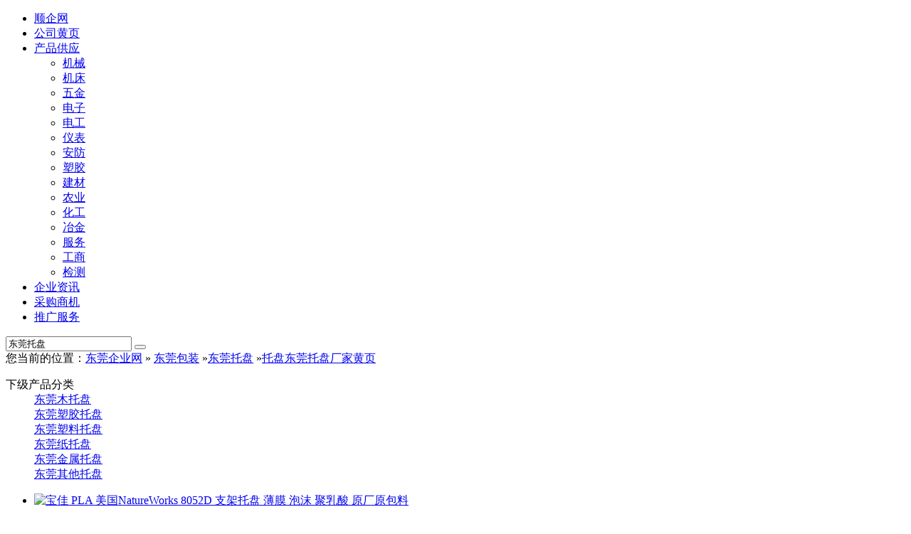

--- FILE ---
content_type: text/html;charset=UTF-8
request_url: http://dongguan.11467.com/pifa-tuopan/
body_size: 10760
content:
<!DOCTYPE html>
<html lang="zh-CN">
<head><meta charset="utf-8"/>
<title>【东莞托盘】_东莞托盘价格_东莞托盘厂家_顺企网</title>
<meta name="description" content="">
<link rel="stylesheet" type="text/css" href="https://static.11467.com/www/css/b2b.css">
<link href="https://static.11467.com/www/icon/iconfont.css" rel="stylesheet" type="text/css">
<script type="text/javascript" src="https://static.11467.com/js/jquery.js"></script>
<script src="https://static.11467.com/js/uco.js?vn=1.0" language="javascript"></script>
<meta http-equiv="Cache-Control" content="no-siteapp" />
<meta http-equiv="Cache-Control" content="no-transform" />
<link rel="alternate" media="only screen and (max-width: 640px)"  href="https://m.11467.com/product/tuopan/dongguan/" />
<meta http-equiv="mobile-agent" content="format=xhtml; url=https://m.11467.com/product/tuopan/dongguan/" />
<meta http-equiv="mobile-agent" content="format=html5; url=https://m.11467.com/product/tuopan/dongguan/" />
<link rel="canonical" href="https://dongguan.11467.com/pifa-tuopan/" /><meta name="applicable-device" content="pc">
<link rel="shortcut icon" href="https://www.11467.com/favicon.ico" type=image/x-icon>
</head>
<body> 
<div id="top">
<div ID="m">
<div id="menu">


<ul>
<li><a href="https://www.11467.com" title="企业黄页和免费发布信息">顺企网</a></li>
<li><a href="https://b2b.11467.com/" target="_blank">公司黄页</a></li>
<li><a href="https://product.11467.com" title="产品供应批发" target="_blank">产品供应</a>

<ul>
<li><a href="https://jixie.11467.com/">机械</a></li>
<li><a href="https://jichuang.11467.com/">机床</a></li>
<li><a href="https://wujin.11467.com/">五金</a></li>

<li><a href="https://dianzi.11467.com/">电子</a></li>
<li><a href="https://diangong.11467.com/">电工</a></li>
<li><a href="https://yibiao.11467.com/">仪表</a></li>

<li><a href="https://anfang.11467.com/">安防</a></li>
<li><a href="https://sujiao.11467.com/">塑胶</a></li>
<li><a href="https://jiancai.11467.com/">建材</a></li>

<li><a href="https://nongye.11467.com/">农业</a></li>
<li><a href="https://huagong.11467.com/">化工</a></li>
<li><a href="https://yejin.11467.com/">冶金</a></li>


<li><a href="https://fuwu.11467.com/" title="商务服务">服务</a></li>
<li><a href="https://gongsizhuce.11467.com/" title="公司注册">工商</a></li>
<li><a href="https://jiance.11467.com/">检测</a></li>

</ul>
</li>
<li><a href="https://blog.11467.com" target="_blank">企业资讯</a></li>
<li><a href="https://buy.11467.com" rel="nofollow"   target="_blank">采购商机</a></li>
<li><a href="https://vip.11467.com/" rel="nofollow" target="_blank">推广服务</a></li>
</ul>


</div>
<div  id="toplogin">
</div>
 </div>
 
</div>
 

<div class="logobar">
<div class="top">
<div ID="logo"><a href="https://www.11467.com" title="顺企网"></a></div>
<div id="logoright">
<div id="logosearch">
<form action="https://b2b.11467.com/search.php" method="get" target="_blank">
<input type="text" name="q" value="东莞托盘" onFocus="this.value=''" />
<button id="searchsubmit" class="searchsubmit" type="submit"><i class="iconfont icon-search"></i></button>
</form>
</div>
</div>
</div>
</div>

<div id="nav"><span class="navleft">您当前的位置：<a href="/">东莞企业网</a>  &raquo; <a href="https://dongguan.11467.com/pifa-baozhuang/" >东莞包装</a> &raquo;<a href="https://dongguan.11467.com/pifa-tuopan/" >东莞托盘</a> &raquo;</span><span class="f_r"><a href="https://product.11467.com/tuopan/">托盘</a><a href="//www.11467.com/dongguan/search/6708.htm">东莞托盘厂家黄页</a></span> 
</div>
<div id="main">
<div id="il">
 

<!--catid: 1419--><div class="box " ><div class="boxcontent"><dl class="listtxt"><dt>下级产品分类</dt><dd><a href="https://dongguan.11467.com/pifa-mutuopan/">东莞木托盘</a></dd><dd><a href="https://dongguan.11467.com/pifa-sujiaotuopan/">东莞塑胶托盘</a></dd><dd><a href="https://dongguan.11467.com/pifa-suliaotuopan/">东莞塑料托盘</a></dd><dd><a href="https://dongguan.11467.com/pifa-zhituopan/">东莞纸托盘</a></dd><dd><a href="https://dongguan.11467.com/pifa-jinshutuopan/">东莞金属托盘</a></dd><dd><a href="https://dongguan.11467.com/pifa-qitatuopan/">东莞其他托盘</a></dd></dl><div class="clear"></div></div></div><!-- Coreseek:CORESEEKSERVER--><!--CL:2 catid: 1419 180 CORESEEKSERVER：192.168.0.40--><!--ids:47775797,45567240,43156216,37689997,37783824,41195948,45654028,47599081,40138981,10724046,46165687,45788175,44278828,27696414,43401151,42767333,36039582,10465172,11742946,18711006,47620402,47581480,19300752,46270229,46053428,37716155,44487387,14672820,37872156,35126721,11534623,15255533,19480314,46830985,36694569,44669928,43248663,11702619,6864287,37324124--><div class="boxtag"><div class="imglist"><ul class="pli"><li class="vip"><span class="plistimg"><a class="imglink"  href="https://dongguan.11467.com/info/47775797.htm" title="宝佳 PLA 美国NatureWorks 8052D 支架托盘 薄膜 泡沫 聚乳酸 原厂原包料" rel="nofollow" target="_blank"><img alt="宝佳 PLA 美国NatureWorks 8052D 支架托盘 薄膜 泡沫 聚乳酸 原厂原包料" class="lazy" src="//static.11467.com/img/lazy.gif" data-src="//img.11467.com/2026/01-20/1821551090_small.jpg" ></a></span><dl><dt><a href="https://dongguan.11467.com/info/47775797.htm" target="_blank">宝佳 PLA 美国NatureWorks 8052D 支架<span>托盘</span> 薄膜 泡沫 聚乳酸 原厂原包料</a></dt><dd class="canshu"><span>PLA美国NatureWorks8052D支架托盘薄膜料</span><span>P</span></dd><dd>报价<em>￥<span>20.00</span></em>/kg</em></dd><dd><div class="btn-xunjia" data-id="47775797">询价</div><div class="wximgbox"><div class="wx_i"></div> <div class="wximg_sbox"><div><div class="wx_span_code"></div><div style="color:#e10000;font-size:14px;display:inline-block">19876973192</div></div></div></div><div class="btn-mobile">19876973192</div></dd><dd><a href="https://dongguan0411984.11467.com">东莞市金园荣升新材料有限公司</a><span class="weizhi">广东-东莞</span></dd></dl></li>	
<li class="vip"><span class="plistimg"><a class="imglink"  href="https://dongguan.11467.com/info/45567240.htm" title="PLA 美国NatureWorks 8052D 生物可降解 薄膜 泡沫 支架托盘 塑胶原料" rel="nofollow" target="_blank"><img alt="PLA 美国NatureWorks 8052D 生物可降解 薄膜 泡沫 支架托盘 塑胶原料" class="lazy" src="//static.11467.com/img/lazy.gif" data-src="//img.11467.com/2025/11-20/2398920641_small.jpg" ></a></span><dl><dt><a href="https://dongguan.11467.com/info/45567240.htm" target="_blank">PLA 美国NatureWorks 8052D 生物可降解 薄膜 泡沫 支架<span>托盘</span> 塑胶原料</a></dt><dd class="canshu"><span>美国NatureWorksPLA</span><span>PLA</span><span>8052D</span><span>生物可</span></dd><dd>报价<em>￥<span>27.00</span></em>/千克</em></dd><dd><div class="btn-xunjia" data-id="45567240">询价</div><div class="btn-mobile">15626872699</div></dd><dd><a href="https://dongguan0345433.11467.com">东莞市湘亿新材料有限公司</a><span class="weizhi">广东-东莞</span></dd></dl></li>	
<li class="vip"><span class="plistimg"><a class="imglink"  href="https://dongguan.11467.com/info/43156216.htm" title="K胶 XK-44 耐冲击 支架托盘 韩国雪佛龙菲利普 高光增韧" rel="nofollow" target="_blank"><img alt="K胶 XK-44 耐冲击 支架托盘 韩国雪佛龙菲利普 高光增韧" class="lazy" src="//static.11467.com/img/lazy.gif" data-src="//img.11467.com/2025/09-06/3759869934_small.jpg" ></a></span><dl><dt><a href="https://dongguan.11467.com/info/43156216.htm" target="_blank">K胶 XK-44 耐冲击 支架<span>托盘</span> 韩国雪佛龙菲利普 高光增韧</a></dt><dd class="canshu"><span>品牌:韩国雪佛龙菲利普</span><span>型号:XK-44</span><span>特性:高透明度、高光泽度、抗冲击性和抗折性</span></dd><dd>报价<em>￥<span>21.00</span></em>/公斤</em></dd><dd><div class="btn-xunjia" data-id="43156216">询价</div><div class="wximgbox"><div class="wx_i"></div> <div class="wximg_sbox"> <img class="wximg" class="lazy" src="//static.11467.com/img/lazy.gif" data-src="//imgy.11467.com/2025/09-04/3615856499.jpg"><div class="wx_span"></div>  <div><div class="wx_span_code"></div><div style="color:#e10000;font-size:14px;display:inline-block">13423098030</div></div></div></div><div class="btn-mobile">13423098030</div></dd><dd><a href="https://dongguan0391890.11467.com">东莞市凯万新材料有限公司</a><span class="weizhi">广东-东莞</span></dd></dl></li>	
<li class="vip"><span class="plistimg"><a class="imglink"  href="https://dongguan.11467.com/info/37689997.htm" title="PC日本出光AG1950抗冲击增韧级办公电器家电外壳手机背壳托盘应用" rel="nofollow" target="_blank"><img alt="PC日本出光AG1950抗冲击增韧级办公电器家电外壳手机背壳托盘应用" class="lazy" src="//static.11467.com/img/lazy.gif" data-src="//img.11467.com/2025/03-11/653697460_small.jpg" ></a></span><dl><dt><a href="https://dongguan.11467.com/info/37689997.htm" target="_blank">PC日本出光AG1950抗冲击增韧级办公电器家电外壳手机背壳<span>托盘</span>应用</a></dt><dd class="canshu"><span>PC:日本出光AG1950</span></dd><dd>报价：未提供</dd><dd><div class="btn-xunjia" data-id="37689997">询价</div><div class="wximgbox"><div class="wx_i"></div> <div class="wximg_sbox"><div><div class="wx_span_code"></div><div style="color:#e10000;font-size:14px;display:inline-block">13794901769</div></div></div></div><div class="btn-qq wximgbox"> <div class="wximg_sbox"><div><div class="wx_span_code qq_span_code"></div><div style="color:#e10000;font-size:14px;display:inline-block">2437298849</div></div></div></div><div class="btn-mobile">13794901769</div></dd><dd><a href="https://dongguan0397355.11467.com">东莞市琳琅塑胶原料有限公司</a><span class="weizhi">广东-东莞</span></dd></dl></li>	
<li class="vip"><span class="plistimg"><a class="imglink"  href="https://dongguan.11467.com/info/37783824.htm" title="PP 北欧化工 HC205TF 高透明 高光泽 用途 容器 托盘 热成型" rel="nofollow" target="_blank"><img alt="PP 北欧化工 HC205TF 高透明 高光泽 用途 容器 托盘 热成型" class="lazy" src="//static.11467.com/img/lazy.gif" data-src="//img.11467.com/2025/03-10/767085427_small.jpg" ></a></span><dl><dt><a href="https://dongguan.11467.com/info/37783824.htm" target="_blank">PP 北欧化工 HC205TF 高透明 高光泽 用途 容器 <span>托盘</span> 热成型</a></dt><dd class="canshu"><span>PP</span><span> HC205TF </span><span> 高透明</span><span>高光泽</span><span>容器</span></dd><dd>报价：未提供</dd><dd><div class="btn-xunjia" data-id="37783824">询价</div><div class="wximgbox"><div class="wx_i"></div> <div class="wximg_sbox"> <img class="wximg" class="lazy" src="//static.11467.com/img/lazy.gif" data-src="//img.11467.com/2025/05-22/3910795195.jpg"><div class="wx_span"></div>  <div><div class="wx_span_code"></div><div style="color:#e10000;font-size:14px;display:inline-block">17875200974</div></div></div></div><div class="btn-qq wximgbox"> <div class="wximg_sbox"><div><div class="wx_span_code qq_span_code"></div><div style="color:#e10000;font-size:14px;display:inline-block">595872352</div></div></div></div><div class="btn-mobile">17875200974</div></dd><dd><a href="https://223501804.b2b.11467.com">东莞市同进新材料有限公司</a><span class="weizhi">广东-东莞</span></dd></dl></li>	
<li class="vip"><span class="plistimg"><a class="imglink"  href="https://dongguan.11467.com/info/41195948.htm" title="K(Q)胶 韩国雪佛龙菲利普 XK-44 吹塑 支架托盘应用" rel="nofollow" target="_blank"><img alt="K(Q)胶 韩国雪佛龙菲利普 XK-44 吹塑 支架托盘应用" class="lazy" src="//static.11467.com/img/lazy.gif" data-src="//img.11467.com/2025/07-06/3187137610_small.jpg" ></a></span><dl><dt><a href="https://dongguan.11467.com/info/41195948.htm" target="_blank">K(Q)胶 韩国雪佛龙菲利普 XK-44 吹塑 支架<span>托盘</span>应用</a></dt><dd class="canshu"><span>品牌:韩国雪佛龙菲利普</span><span>型号:XK-44</span><span>用途:支架托盘应用</span></dd><dd>报价：未提供</dd><dd><div class="btn-xunjia" data-id="41195948">询价</div><div class="btn-mobile">13713434953</div></dd><dd><a href="https://38525483.b2b.11467.com">东莞市佳盼塑胶原料有限公司</a><span class="weizhi">广东-东莞</span></dd></dl></li>	
<li class="vip"><span class="plistimg"><a class="imglink"  href="https://dongguan.11467.com/info/45654028.htm" title="过FDA K胶 XK44 英力士苯领SBC 吹塑级 高透明K树脂 包装 支架托盘用" rel="nofollow" target="_blank"><img alt="过FDA K胶 XK44 英力士苯领SBC 吹塑级 高透明K树脂 包装 支架托盘用" class="lazy" src="//static.11467.com/img/lazy.gif" data-src="//img.11467.com/2025/11-22/2468225987_small.jpg" ></a></span><dl><dt><a href="https://dongguan.11467.com/info/45654028.htm" target="_blank">过FDA K胶 XK44 英力士苯领SBC 吹塑级 高透明K树脂 包装 支架<span>托盘</span>用</a></dt><dd class="canshu"><span>特性:食品级，高透明</span><span>原厂正品:价格可谈.提供出厂报告.技术指导</span><span>现货销售:包邮到厂</span></dd><dd>报价<em>￥<span>20.00</span></em>/千克</em></dd><dd><div class="btn-xunjia" data-id="45654028">询价</div><div class="wximgbox"><div class="wx_i"></div> <div class="wximg_sbox"> <img class="wximg" class="lazy" src="//static.11467.com/img/lazy.gif" data-src="//imgy.11467.com/2025/11-18/4134712779.jpg"><div class="wx_span"></div>  <div><div class="wx_span_code"></div><div style="color:#e10000;font-size:14px;display:inline-block">15015192707</div></div></div></div><div class="btn-qq wximgbox"> <div class="wximg_sbox"><div><div class="wx_span_code qq_span_code"></div><div style="color:#e10000;font-size:14px;display:inline-block">1816214832</div></div></div></div><div class="btn-mobile">15015192707</div></dd><dd><a href="https://dongguan0103301.11467.com">东莞市华丽星塑胶原料有限公司</a><span class="weizhi">广东-东莞</span></dd></dl></li>	
<li class="vip"><span class="plistimg"><a class="imglink"  href="https://dongguan.11467.com/info/47599081.htm" title="ISTA-3E运输包装测试 托盘包装运输测试 卡板包装测试 国际运输协会ISTA-3E系列试验" rel="nofollow" target="_blank"><img alt="ISTA-3E运输包装测试 托盘包装运输测试 卡板包装测试 国际运输协会ISTA-3E系列试验" class="lazy" src="//static.11467.com/img/lazy.gif" data-src="//img.11467.com/2025/05-23/1944617158_small.jpg" ></a></span><dl><dt><a href="https://dongguan.11467.com/info/47599081.htm" target="_blank">ISTA-3E运输包装测试 <span>托盘</span>包装运输测试 卡板包装测试 国际运输协会ISTA-3E系列试验</a></dt><dd class="canshu"><span>ISTA-3E运输包装测试 </span><span>托盘包装运输测试</span><span>卡板包装测试</span></dd><dd>报价：未提供</dd><dd><div class="btn-xunjia" data-id="47599081">询价</div><div class="wximgbox"><div class="wx_i"></div> <div class="wximg_sbox"> <img class="wximg" class="lazy" src="//static.11467.com/img/lazy.gif" data-src="//img.11467.com/2023/10-12/560832108.jpg"><div class="wx_span"></div>  <div><div class="wx_span_code"></div><div style="color:#e10000;font-size:14px;display:inline-block">gf-test888</div></div></div></div><div class="btn-mobile">13826925493</div></dd><dd><a href="https://176825136.b2b.11467.com">东莞市广富检测技术服务有限公司</a><span class="weizhi">广东-东莞</span></dd></dl></li>	
<li class="vip"><span class="plistimg"><a class="imglink"  href="https://dongguan.11467.com/info/40138981.htm" title="可更新资源 PLA 浙江海正 REVODE101 用于食品容器 支架托盘" rel="nofollow" target="_blank"><img alt="可更新资源 PLA 浙江海正 REVODE101 用于食品容器 支架托盘" class="lazy" src="//static.11467.com/img/lazy.gif" data-src="//img.11467.com/2025/05-30/1545467643_small.jpg" ></a></span><dl><dt><a href="https://dongguan.11467.com/info/40138981.htm" target="_blank">可更新资源 PLA 浙江海正 REVODE101 用于食品容器 支架<span>托盘</span></a></dt><dd class="canshu"><span>品牌：:浙江海正pla</span><span>型号：:REVODE101</span><span>用途：:食品容器 支架托盘</span></dd><dd>报价：未提供</dd><dd><div class="btn-xunjia" data-id="40138981">询价</div><div class="wximgbox"><div class="wx_i"></div> <div class="wximg_sbox"> <img class="wximg" class="lazy" src="//static.11467.com/img/lazy.gif" data-src="//img.11467.com/2025/06-18/4298191487.jpg"><div class="wx_span"></div>  <div><div class="wx_span_code"></div><div style="color:#e10000;font-size:14px;display:inline-block">18819106372.  18664067255</div></div></div></div><div class="btn-qq wximgbox"> <div class="wximg_sbox"><div><div class="wx_span_code qq_span_code"></div><div style="color:#e10000;font-size:14px;display:inline-block">241813087</div></div></div></div><div class="btn-mobile">18664067255</div></dd><dd><a href="https://dongguan0512690.11467.com">广东墨澜塑胶有限公司</a><span class="weizhi">广东-东莞</span></dd></dl></li>	
<li class="vip"><span class="plistimg"><a class="imglink"  href="https://dongguan.11467.com/info/10724046.htm" title="本色防静电ABS346A-9" rel="nofollow" target="_blank"><img alt="本色防静电ABS346A-9" class="lazy" src="//static.11467.com/img/lazy.gif" data-src="//img.11467.com/2021/03-15/4408955815_small.jpg" ></a></span><dl><dt><a href="https://dongguan.11467.com/info/10724046.htm" target="_blank">本色防静电ABS346A-9</a></dt><dd class="canshu"><span>品牌:本色防静电ABS346A</span><span>型号:炭黑导电级</span><span>产地:托盘专用料</span></dd><dd>报价<em>￥<span>18.00</span></em>/kg</em></dd><dd><div class="btn-xunjia" data-id="10724046">询价</div><div class="btn-qq wximgbox"> <div class="wximg_sbox"><div><div class="wx_span_code qq_span_code"></div><div style="color:#e10000;font-size:14px;display:inline-block">934235608</div></div></div></div><div class="btn-mobile">13556776933</div></dd><dd><a href="https://95159429.b2b.11467.com">东莞市华韵塑胶原料有限公司</a><span class="weizhi">广东-东莞</span></dd></dl></li>	
<li class="vip"><span class="plistimg"><a class="imglink"  href="https://dongguan.11467.com/info/46165687.htm" title="增粘树脂1202AP、增粘树脂5300抗冲击性强、耐化好" rel="nofollow" target="_blank"><img alt="增粘树脂1202AP、增粘树脂5300抗冲击性强、耐化好" class="lazy" src="//static.11467.com/img/lazy.gif" data-src="//img.11467.com/2025/09-28/3450948526_small.jpg" ></a></span><dl><dt><a href="https://dongguan.11467.com/info/46165687.htm" target="_blank">增粘树脂1202AP、增粘树脂5300抗冲击性强、耐化好</a></dt><dd class="canshu"><span>适合制作电子秤托盘；</span><span>TECHNIPOLCO-PE32</span><span>SB</span></dd><dd>报价<em>￥<span>10.20</span></em>/元</em></dd><dd><div class="btn-xunjia" data-id="46165687">询价</div><div class="wximgbox"><div class="wx_i"></div> <div class="wximg_sbox"><div><div class="wx_span_code"></div><div style="color:#e10000;font-size:14px;display:inline-block">13360468367</div></div></div></div><div class="btn-qq wximgbox"> <div class="wximg_sbox"><div><div class="wx_span_code qq_span_code"></div><div style="color:#e10000;font-size:14px;display:inline-block">810963235</div></div></div></div><div class="btn-mobile">13360468367</div></dd><dd><a href="https://dongguan0391036.11467.com">东莞市越泰新材料有限公司</a><span class="weizhi">广东-东莞</span></dd></dl></li>	
<li class="vip"><span class="plistimg"><a class="imglink"  href="https://dongguan.11467.com/info/45788175.htm" title="英力士苯领SBC K胶 XK-44 抗冲击 高光泽 增韧剂 衣架 支架托盘应用" rel="nofollow" target="_blank"><img alt="英力士苯领SBC K胶 XK-44 抗冲击 高光泽 增韧剂 衣架 支架托盘应用" class="lazy" src="//static.11467.com/img/lazy.gif" data-src="//img.11467.com/2025/11-25/3454811537_small.jpg" ></a></span><dl><dt><a href="https://dongguan.11467.com/info/45788175.htm" target="_blank">英力士苯领SBC K胶 XK-44 抗冲击 高光泽 增韧剂 衣架 支架<span>托盘</span>应用</a></dt><dd class="canshu"><span>增韧剂K树脂</span><span>K胶</span><span>XK</span><span>44</span><span>高光泽</span><span>K胶</span><span>过FDAK胶</span></dd><dd>报价<em>￥<span>18.80</span></em>/千克</em></dd><dd><div class="btn-xunjia" data-id="45788175">询价</div><div class="wximgbox"><div class="wx_i"></div> <div class="wximg_sbox"> <img class="wximg" class="lazy" src="//static.11467.com/img/lazy.gif" data-src="//imgy.11467.com/2025/09-08/1164648157.jpg"><div class="wx_span"></div>  <div><div class="wx_span_code"></div><div style="color:#e10000;font-size:14px;display:inline-block">13686037143</div></div></div></div><div class="btn-qq wximgbox"> <div class="wximg_sbox"><div><div class="wx_span_code qq_span_code"></div><div style="color:#e10000;font-size:14px;display:inline-block">1109517226</div></div></div></div><div class="btn-mobile">13686037143</div></dd><dd><a href="https://dongguan0392004.11467.com">东莞市三诚塑胶原料有限公司</a><span class="weizhi">广东-东莞</span></dd></dl></li>	
<li class="vip"><span class="plistimg"><a class="imglink"  href="https://dongguan.11467.com/info/27696414.htm" title="货架托盘检测-ASTMD1185-1998在材料搬运和货运中使用的托盘和有关设备的标准试验方法" rel="nofollow" target="_blank"><img alt="货架托盘检测-ASTMD1185-1998在材料搬运和货运中使用的托盘和有关设备的标准试验方法" class="lazy" src="//static.11467.com/img/lazy.gif" data-src="//img.11467.com/2023/04-21/648689390_small.jpg" ></a></span><dl><dt><a href="https://dongguan.11467.com/info/27696414.htm" target="_blank">货架<span>托盘</span>检测-ASTMD1185-1998在材料搬运和货运中使用的<span>托盘</span>和有关设备的标准试验方法</a></dt><dd class="canshu"><span>重型货架:安全检测</span><span>仓储货架:承重检测</span><span>高位货架:垂直度检测</span></dd><dd>报价：未提供</dd><dd><div class="btn-xunjia" data-id="27696414">询价</div><div class="wximgbox"><div class="wx_i"></div> <div class="wximg_sbox"> <img class="wximg" class="lazy" src="//static.11467.com/img/lazy.gif" data-src="//img.11467.com/2023/04-21/3599924570.jpg"><div class="wx_span"></div>  <div><div class="wx_span_code"></div><div style="color:#e10000;font-size:14px;display:inline-block">18682005914</div></div></div></div><div class="btn-mobile">18682005914</div></dd><dd><a href="https://dongguan088432.11467.com">东莞市中泽检测技术服务有限公司</a><span class="weizhi">广东-东莞</span></dd></dl></li>	
<li class="vip"><span class="plistimg"><a class="imglink"  href="https://dongguan.11467.com/info/44278828.htm" title="东莞收购IC 各种库存芯片积压呆料回收 盘装IC芯片/管装IC芯片/托盘IC芯片/管装IC芯片/IC芯片清单打包回收" rel="nofollow" target="_blank"><img alt="东莞收购IC 各种库存芯片积压呆料回收 盘装IC芯片/管装IC芯片/托盘IC芯片/管装IC芯片/IC芯片清单打包回收" class="lazy" src="//static.11467.com/img/lazy.gif" data-src="//img.11467.com/2021/04-07/3774175548_small.jpg" ></a></span><dl><dt><a href="https://dongguan.11467.com/info/44278828.htm" target="_blank">东莞收购IC 各种库存芯片积压呆料回收 盘装IC芯片/管装IC芯片/<span>托盘</span>IC芯片/管装IC芯片/IC芯片清单打包回收</a></dt><dd class="canshu"><span>品牌:蓝微兴收购积压电子呆料公司回收芯片呆料</span><span>型号:进口</span><span>产地:不限</span></dd><dd>报价：未提供</dd><dd><div class="btn-xunjia" data-id="44278828">询价</div><div class="wximgbox"><div class="wx_i"></div> <div class="wximg_sbox"> <img class="wximg" class="lazy" src="//static.11467.com/img/lazy.gif" data-src="//img4.11467.com/2021/01-08/4519914228.jpg"><div class="wx_span"></div>  <div><div class="wx_span_code"></div><div style="color:#e10000;font-size:14px;display:inline-block">18899854850</div></div></div></div><div class="btn-qq wximgbox"> <div class="wximg_sbox"><div><div class="wx_span_code qq_span_code"></div><div style="color:#e10000;font-size:14px;display:inline-block">122149901</div></div></div></div><div class="btn-mobile">18899854850</div></dd><dd><a href="https://95816629.b2b.11467.com">深圳市福田区蓝微兴电子商行</a><span class="weizhi">广东-深圳</span></dd></dl></li>	
<li class="vip"><span class="plistimg"><a class="imglink"  href="https://dongguan.11467.com/info/43401151.htm" title="黑色PC 路博润 F961 高刚性 耐化学性 碳纤增强 支架托盘电子电器应用" rel="nofollow" target="_blank"><img alt="黑色PC 路博润 F961 高刚性 耐化学性 碳纤增强 支架托盘电子电器应用" class="lazy" src="//static.11467.com/img/lazy.gif" data-src="//img.11467.com/2025/07-20/1968848105_small.jpg" ></a></span><dl><dt><a href="https://dongguan.11467.com/info/43401151.htm" target="_blank">黑色PC 路博润 F961 高刚性 耐化学性 碳纤增强 支架<span>托盘</span>电子电器应用</a></dt><dd class="canshu"><span>品牌:路博润</span><span>型号:F961</span><span>品名:PC</span></dd><dd>报价<em>￥<span>15.00</span></em>/千克</em></dd><dd><div class="btn-xunjia" data-id="43401151">询价</div><div class="btn-mobile">13713296785</div></dd><dd><a href="https://dongguan069968.11467.com">东莞市佰顺祥塑胶原料有限公司</a><span class="weizhi">广东-东莞</span></dd></dl></li>	
<li class="vip"><span class="plistimg"><a class="imglink"  href="https://sujiao.11467.com/info/42767333.htm" title="塑料瓶 托盘 PP板 PT103李长荣化工（福聚）" rel="nofollow" target="_blank"><img alt="塑料瓶 托盘 PP板 PT103李长荣化工（福聚）" class="lazy" src="//static.11467.com/img/lazy.gif" data-src="//img.11467.com/2025/08-20/2097087519_small.jpg" ></a></span><dl><dt><a href="https://sujiao.11467.com/info/42767333.htm" target="_blank">塑料瓶 <span>托盘</span> PP板 PT103李长荣化工（福聚）</a></dt><dd class="canshu"><span>品牌:李长荣化工（福聚）</span><span>型号:PT103</span><span>产地:台湾</span></dd><dd>报价<em>￥<span>10.50</span></em>/千克</em></dd><dd><div class="btn-xunjia" data-id="42767333">询价</div><div class="btn-mobile">13580784759</div></dd><dd><a href="https://300275244.b2b.11467.com">东莞市神牛化工有限公司</a><span class="weizhi">广东-东莞</span></dd></dl></li>	
<li class="vip"><span class="plistimg"><a class="imglink"  href="https://dongguan.11467.com/info/36039582.htm" title="304不锈钢盘子长方形手工防渗漏托盘接水盘接油盘大盘非标定制做-东莞风管厂" rel="nofollow" target="_blank"><img alt="304不锈钢盘子长方形手工防渗漏托盘接水盘接油盘大盘非标定制做-东莞风管厂" class="lazy" src="//static.11467.com/img/lazy.gif" data-src="//img.11467.com/2024/11-14/1499219766_small.jpg" ></a></span><dl><dt><a href="https://dongguan.11467.com/info/36039582.htm" target="_blank">304不锈钢盘子长方形手工防渗漏<span>托盘</span>接水盘接油盘大盘非标定制做-东莞风管厂</a></dt><dd class="canshu"><span></span></dd><dd>报价：未提供</dd><dd><div class="btn-xunjia" data-id="36039582">询价</div><div class="wximgbox"><div class="wx_i"></div> <div class="wximg_sbox"> <img class="wximg" class="lazy" src="//static.11467.com/img/lazy.gif" data-src="//img.11467.com/2024/11-14/2384815699.jpg"><div class="wx_span"></div>  <div><div class="wx_span_code"></div><div style="color:#e10000;font-size:14px;display:inline-block">15216180510</div></div></div></div><div class="btn-mobile">18928714198</div></dd><dd><a href="https://guangzhou0754666.11467.com">广州顺锦通风管制造有限公司</a><span class="weizhi">广东-广州</span></dd></dl></li>	
<li class="vip"><span class="plistimg"><a class="imglink"  href="https://fuwu.11467.com/info/10465172.htm" title="东莞联运托盘静载荷检测 动态载荷检测" rel="nofollow" target="_blank"><img alt="东莞联运托盘静载荷检测 动态载荷检测" class="lazy" src="//static.11467.com/img/lazy.gif" data-src="//img.11467.com/2021/01-21/3028381057_small.jpg" ></a></span><dl><dt><a href="https://fuwu.11467.com/info/10465172.htm" target="_blank">东莞联运<span>托盘</span>静载荷检测 动态载荷检测</a></dt><dd class="canshu"><span>托盘检测</span></dd><dd>报价：未提供</dd><dd><div class="btn-xunjia" data-id="10465172">询价</div><div class="btn-qq wximgbox"> <div class="wximg_sbox"><div><div class="wx_span_code qq_span_code"></div><div style="color:#e10000;font-size:14px;display:inline-block">1097765623</div></div></div></div><div class="btn-mobile">13719148859</div></dd><dd><a href="https://95831278.b2b.11467.com">广东省广分质检检测有限公司</a><span class="weizhi">广东-广州</span></dd></dl></li>	
<li class="vip"><span class="plistimg"><a class="imglink"  href="https://xiangsu.11467.com/info/11742946.htm" title="GPPS日本电气化学 MW-1-301 蓝色 高强度 用途：食品包装 玩具 冰箱托盘" rel="nofollow" target="_blank"><img alt="GPPS日本电气化学 MW-1-301 蓝色 高强度 用途：食品包装 玩具 冰箱托盘" class="lazy" src="//static.11467.com/img/lazy.gif" data-src="//img.11467.com/2021/07-10/2045694575_small.jpg" ></a></span><dl><dt><a href="https://xiangsu.11467.com/info/11742946.htm" target="_blank">GPPS日本电气化学 MW-1-301 蓝色 高强度 用途：食品包装 玩具 冰箱<span>托盘</span></a></dt><dd class="canshu"><span>GPPS聚苯乙烯</span></dd><dd>报价<em>￥<span>14.50</span></em>/公斤</em></dd><dd><div class="btn-xunjia" data-id="11742946">询价</div><div class="btn-qq wximgbox"> <div class="wximg_sbox"><div><div class="wx_span_code qq_span_code"></div><div style="color:#e10000;font-size:14px;display:inline-block">475826178</div></div></div></div><div class="btn-mobile">18938274862</div></dd><dd><a href="https://39001161.b2b.11467.com">东莞市东艳塑胶原料有限公司</a><span class="weizhi">广东-东莞</span></dd></dl></li>	
<li class="vip"><span class="plistimg"><a class="imglink"  href="https://dongguan.11467.com/info/18711006.htm" title="供应PC日本出光ZG1950 注射成型 阻燃 家电外壳 仓库托盘" rel="nofollow" target="_blank"><img alt="供应PC日本出光ZG1950 注射成型 阻燃 家电外壳 仓库托盘" class="lazy" src="//static.11467.com/img/lazy.gif" data-src="//img.11467.com/2023/03-07/3365943303_small.jpg" ></a></span><dl><dt><a href="https://dongguan.11467.com/info/18711006.htm" target="_blank">供应PC日本出光ZG1950 注射成型 阻燃 家电外壳 仓库<span>托盘</span></a></dt><dd class="canshu"><span>形状:颗粒</span><span>用途级别:通用级</span><span>特性级别:尼龙66</span></dd><dd>报价<em>￥<span>16.20</span></em>/千克</em></dd><dd><div class="btn-xunjia" data-id="18711006">询价</div><div class="wximgbox"><div class="wx_i"></div> <div class="wximg_sbox"><div><div class="wx_span_code"></div><div style="color:#e10000;font-size:14px;display:inline-block">13412621309</div></div></div></div><div class="btn-qq wximgbox"> <div class="wximg_sbox"><div><div class="wx_span_code qq_span_code"></div><div style="color:#e10000;font-size:14px;display:inline-block">3557804728</div></div></div></div><div class="btn-mobile">16676929718</div></dd><dd><a href="https://101425528.b2b.11467.com">东莞市峻滔塑胶原料有限公司</a><span class="weizhi">广东-东莞</span></dd></dl></li>	
<li class="vip"><span class="plistimg"><a class="imglink"  href="https://dongguan.11467.com/info/47620402.htm" title="NORYL 基础创新塑料 HNA055 医用托盘专用PPE原料" rel="nofollow" target="_blank"><img alt="NORYL 基础创新塑料 HNA055 医用托盘专用PPE原料" class="lazy" src="//static.11467.com/img/lazy.gif" data-src="//img.11467.com/2026/01-13/4313389625_small.jpg" ></a></span><dl><dt><a href="https://dongguan.11467.com/info/47620402.htm" target="_blank">NORYL 基础创新塑料 HNA055 医用<span>托盘</span>专用PPE原料</a></dt><dd class="canshu"><span>型号:HNA055</span><span>特性:食品级/生物相容性/水解稳定性/耐化学性</span><span>用途:灭菌托盘/牙科托盘/手术器械手柄/动物笼</span></dd><dd>报价<em>￥<span>55.00</span></em>/千克</em></dd><dd><div class="btn-xunjia" data-id="47620402">询价</div><div class="btn-qq wximgbox"> <div class="wximg_sbox"><div><div class="wx_span_code qq_span_code"></div><div style="color:#e10000;font-size:14px;display:inline-block">1052558841</div></div></div></div><div class="btn-mobile">18925455957</div></dd><dd><a href="https://dongguan060597.11467.com">东莞市景亿塑胶有限公司</a><span class="weizhi">广东-东莞</span></dd></dl></li>	
<li class="vip"><span class="plistimg"><a class="imglink"  href="https://dongguan.11467.com/info/47581480.htm" title="沙特sabic HDPE M40053SE 耐候性 高温刚度 托盘应用" rel="nofollow" target="_blank"><img alt="沙特sabic HDPE M40053SE 耐候性 高温刚度 托盘应用" class="lazy" src="//static.11467.com/img/lazy.gif" data-src="//img.11467.com/2026/01-10/1242282391_small.jpg" ></a></span><dl><dt><a href="https://dongguan.11467.com/info/47581480.htm" target="_blank">沙特sabic HDPE M40053SE 耐候性 高温刚度 <span>托盘</span>应用</a></dt><dd class="canshu"><span>应用领域:工业包装 托盘</span><span>型号:M40053SE</span><span>特性:耐候性、高温刚度</span></dd><dd>报价<em>￥<span>9.50</span></em>/千克</em></dd><dd><div class="btn-xunjia" data-id="47581480">询价</div><div class="wximgbox"><div class="wx_i"></div> <div class="wximg_sbox"><div><div class="wx_span_code"></div><div style="color:#e10000;font-size:14px;display:inline-block">13712204178</div></div></div></div><div class="btn-mobile">13712204178</div></dd><dd><a href="https://dongguan0410904.11467.com">东莞市容鑫塑胶有限公司</a><span class="weizhi">广东-东莞</span></dd></dl></li>	
<li class="vip"><span class="plistimg"><a class="imglink"  href="https://dongguan.11467.com/info/19300752.htm" title="宝理塑料(20%碳纤增强POM)" rel="nofollow" target="_blank"><img alt="宝理塑料(20%碳纤增强POM)" class="lazy" src="//static.11467.com/img/lazy.gif" data-src="//img.11467.com/2022/08-08/1518716755_small.jpg" ></a></span><dl><dt><a href="https://dongguan.11467.com/info/19300752.htm" target="_blank">宝理塑料(20%碳纤增强POM)</a></dt><dd class="canshu"><span>特性:高强度 • 高刚性POM</span><span>原料牌号:CH-20 CD3501</span><span>产地:日本宝理</span></dd><dd>报价：未提供</dd><dd><div class="btn-xunjia" data-id="19300752">询价</div><div class="wximgbox"><div class="wx_i"></div> <div class="wximg_sbox"> <img class="wximg" class="lazy" src="//static.11467.com/img/lazy.gif" data-src="//img.11467.com/2022/08-09/3394312657.jpg"><div class="wx_span"></div>  <div><div class="wx_span_code"></div><div style="color:#e10000;font-size:14px;display:inline-block">13712261527</div></div></div></div><div class="btn-qq wximgbox"> <div class="wximg_sbox"><div><div class="wx_span_code qq_span_code"></div><div style="color:#e10000;font-size:14px;display:inline-block">3465632238</div></div></div></div><div class="btn-mobile">13712261527</div></dd><dd><a href="https://dongguan0411936.11467.com">东莞市天扬塑胶原料有限公司</a><span class="weizhi">广东-东莞</span></dd></dl></li>	
<li class="vip"><span class="plistimg"><a class="imglink"  href="https://dongguan.11467.com/info/46270229.htm" title="德祥 工业电热烘箱 耐高温设计 高效热风快速干燥" rel="nofollow" target="_blank"><img alt="德祥 工业电热烘箱 耐高温设计 高效热风快速干燥" class="lazy" src="//static.11467.com/img/lazy.gif" data-src="//img.11467.com/2025/12-08/1602779113_small.jpg" ></a></span><dl><dt><a href="https://dongguan.11467.com/info/46270229.htm" target="_blank">德祥 工业电热烘箱 耐高温设计 高效热风快速干燥</a></dt><dd class="canshu"><span>工业电热烘箱</span><span>工业用烘烤箱</span><span>工业烘箱生产厂家</span><span>托盘工业烘箱</span><span></span></dd><dd>报价<em>￥<span>10,000.00</span></em>/个</em></dd><dd><div class="btn-xunjia" data-id="46270229">询价</div><div class="btn-mobile">13650315209</div></dd><dd><a href="https://dongguan063813.11467.com">东莞市德祥仪器有限公司</a><span class="weizhi">广东-东莞</span></dd></dl></li>	
<li class="vip"><span class="plistimg"><a class="imglink"  href="https://sujiao.11467.com/info/46053428.htm" title="埃克森美孚 EVA LD 730.NM Blown 高强度 高韧性 托盘 拉伸膜 收缩膜应用" rel="nofollow" target="_blank"><img alt="埃克森美孚 EVA LD 730.NM Blown 高强度 高韧性 托盘 拉伸膜 收缩膜应用" class="lazy" src="//static.11467.com/img/lazy.gif" data-src="//img.11467.com/2025/04-10/3818319353_small.jpg" ></a></span><dl><dt><a href="https://sujiao.11467.com/info/46053428.htm" target="_blank">埃克森美孚 EVA LD 730.NM Blown 高强度 高韧性 <span>托盘</span> 拉伸膜 收缩膜应用</a></dt><dd class="canshu"><span>品牌:埃克森美孚</span><span>型号:EVA LD 730.NM Blown</span><span>产地:美国</span></dd><dd>报价<em>￥<span>20.60</span></em>/千克</em></dd><dd><div class="btn-xunjia" data-id="46053428">询价</div><div class="wximgbox"><div class="wx_i"></div> <div class="wximg_sbox"> <img class="wximg" class="lazy" src="//static.11467.com/img/lazy.gif" data-src="//img.11467.com/2024/09-27/1251151374.jpg"><div class="wx_span"></div>  <div><div class="wx_span_code"></div><div style="color:#e10000;font-size:14px;display:inline-block">18390847072</div></div></div></div><div class="btn-mobile">18390847072</div></dd><dd><a href="https://176935660.b2b.11467.com">东莞市望月橡塑有限公司</a><span class="weizhi">广东-东莞</span></dd></dl></li>	
<li class="vip"><span class="plistimg"><a class="imglink"  href="https://dongguan.11467.com/info/37716155.htm" title="透明 PP北欧化工HJ325MO 均聚物 抗静电 高光泽 盖子 托盘" rel="nofollow" target="_blank"><img alt="透明 PP北欧化工HJ325MO 均聚物 抗静电 高光泽 盖子 托盘" class="lazy" src="//static.11467.com/img/lazy.gif" data-src="//img.11467.com/2025/03-09/1489765711_small.jpg" ></a></span><dl><dt><a href="https://dongguan.11467.com/info/37716155.htm" target="_blank">透明 PP北欧化工HJ325MO 均聚物 抗静电 高光泽 盖子 <span>托盘</span></a></dt><dd class="canshu"><span>品牌:北欧化工代理商</span><span>型号:HJ325MO</span><span>产地:北欧</span></dd><dd>报价：未提供</dd><dd><div class="btn-xunjia" data-id="37716155">询价</div><div class="wximgbox"><div class="wx_i"></div> <div class="wximg_sbox"><div><div class="wx_span_code"></div><div style="color:#e10000;font-size:14px;display:inline-block">13537064918</div></div></div></div><div class="btn-qq wximgbox"> <div class="wximg_sbox"><div><div class="wx_span_code qq_span_code"></div><div style="color:#e10000;font-size:14px;display:inline-block">3657991869</div></div></div></div><div class="btn-mobile">13537064918</div></dd><dd><a href="https://176946459.b2b.11467.com">东莞市博琪塑胶原料有限公司</a><span class="weizhi">广东-东莞</span></dd></dl></li>	
<li class="vip"><span class="plistimg"><a class="imglink"  href="https://dongguan.11467.com/info/44487387.htm" title="纯铝箔袋 托盘圆盘屏蔽纯铝真空袋子" rel="nofollow" target="_blank"><img alt="纯铝箔袋 托盘圆盘屏蔽纯铝真空袋子" class="lazy" src="//static.11467.com/img/lazy.gif" data-src="//img.11467.com/2025/10-12/2089688350_small.jpg" ></a></span><dl><dt><a href="https://dongguan.11467.com/info/44487387.htm" target="_blank">纯铝箔袋 <span>托盘</span>圆盘屏蔽纯铝真空袋子</a></dt><dd class="canshu"><span>产品名称:铝箔袋</span><span>服务范围:来样定制,按图定做</span><span>类别:东莞包装袋工厂</span></dd><dd>报价：未提供</dd><dd><div class="btn-xunjia" data-id="44487387">询价</div><div class="wximgbox"><div class="wx_i"></div> <div class="wximg_sbox"> <img class="wximg" class="lazy" src="//static.11467.com/img/lazy.gif" data-src="//img.11467.com/2025/02-14/3961977271.jpg"><div class="wx_span"></div>  <div><div class="wx_span_code"></div><div style="color:#e10000;font-size:14px;display:inline-block">18922997740</div></div></div></div><div class="btn-qq wximgbox"> <div class="wximg_sbox"><div><div class="wx_span_code qq_span_code"></div><div style="color:#e10000;font-size:14px;display:inline-block">276103727</div></div></div></div><div class="btn-mobile">15818448115</div></dd><dd><a href="https://dongguan0413712.11467.com">东莞市新润隆包装材料有限公司</a><span class="weizhi">广东-东莞</span></dd></dl></li>	
<li class="vip"><span class="plistimg"><a class="imglink"  href="https://dongguan.11467.com/info/14672820.htm" title="现货出2吨LCP 美国泰科纳 E130i BK205P 通用级 医疗托盘用料" rel="nofollow" target="_blank"><img alt="现货出2吨LCP 美国泰科纳 E130i BK205P 通用级 医疗托盘用料" class="lazy" src="//static.11467.com/img/lazy.gif" data-src="//img.11467.com/2022/06-27/841850721_small.jpg" ></a></span><dl><dt><a href="https://dongguan.11467.com/info/14672820.htm" target="_blank">现货出2吨LCP 美国泰科纳 E130i BK205P 通用级 医疗<span>托盘</span>用料</a></dt><dd class="canshu"><span>品牌:LCP塑胶原料</span><span>型号:E130i BK205P</span><span>产地:美国泰科纳</span></dd><dd>报价：未提供</dd><dd><div class="btn-xunjia" data-id="14672820">询价</div><div class="btn-qq wximgbox"> <div class="wximg_sbox"><div><div class="wx_span_code qq_span_code"></div><div style="color:#e10000;font-size:14px;display:inline-block">824349383</div></div></div></div><div class="btn-mobile">13622628657</div></dd><dd><a href="https://37419920.b2b.11467.com">东莞市凯硕塑胶原料有限公司</a><span class="weizhi">广东-东莞</span></dd></dl></li>	
<li class="vip"><span class="plistimg"><a class="imglink"  href="https://xiangsu.11467.com/info/37872156.htm" title="PP 北欧化工 HJ325MO 均聚物 透明 抗静电 高光泽 盖子 托盘" rel="nofollow" target="_blank"><img alt="PP 北欧化工 HJ325MO 均聚物 透明 抗静电 高光泽 盖子 托盘" class="lazy" src="//static.11467.com/img/lazy.gif" data-src="//img.11467.com/2025/03-17/2035115940_small.jpg" ></a></span><dl><dt><a href="https://xiangsu.11467.com/info/37872156.htm" target="_blank">PP 北欧化工 HJ325MO 均聚物 透明 抗静电 高光泽 盖子 <span>托盘</span></a></dt><dd class="canshu"><span>规格:25kg/包mm</span><span>加工级别:注塑</span><span>牌号:HJ325MO</span></dd><dd>报价<em>￥<span>8.56</span></em>/公斤</em></dd><dd><div class="btn-xunjia" data-id="37872156">询价</div><div class="wximgbox"><div class="wx_i"></div> <div class="wximg_sbox"><div><div class="wx_span_code"></div><div style="color:#e10000;font-size:14px;display:inline-block">13431345566</div></div></div></div><div class="btn-mobile">13431345566</div></dd><dd><a href="https://105907217.b2b.11467.com">东莞市百达塑胶原料有限公司</a><span class="weizhi">广东-东莞</span></dd></dl></li>	
<li class="vip"><span class="plistimg"><a class="imglink"  href="https://dongguan.11467.com/info/35126721.htm" title="抗裂高冲击强度良好挤出特性 陶氏HDPE DMDD-6200" rel="nofollow" target="_blank"><img alt="抗裂高冲击强度良好挤出特性 陶氏HDPE DMDD-6200" class="lazy" src="//static.11467.com/img/lazy.gif" data-src="//img.11467.com/2024/12-03/3514336639_small.jpg" ></a></span><dl><dt><a href="https://dongguan.11467.com/info/35126721.htm" target="_blank">抗裂高冲击强度良好挤出特性 陶氏HDPE DMDD-6200</a></dt><dd class="canshu"><span>陶氏:类型</span><span>牌号:DMDD-6200</span><span>美国:标准进口</span></dd><dd>报价<em>￥<span>10.30</span></em>/公斤</em></dd><dd><div class="btn-xunjia" data-id="35126721">询价</div><div class="wximgbox"><div class="wx_i"></div> <div class="wximg_sbox"> <img class="wximg" class="lazy" src="//static.11467.com/img/lazy.gif" data-src="//img.11467.com/2024/11-01/1213462312.jpg"><div class="wx_span"></div>  <div><div class="wx_span_code"></div><div style="color:#e10000;font-size:14px;display:inline-block">13724493468</div></div></div></div><div class="btn-mobile">13724493468</div></dd><dd><a href="https://dongguan0410891.11467.com">东莞市塑宇化工有限公司</a><span class="weizhi">广东-东莞</span></dd></dl></li>	
<li class="vip"><span class="plistimg"><a class="imglink"  href="https://dongguan.11467.com/info/11534623.htm" title="现货POM C13031XS 高韧性 塑胶托盘" rel="nofollow" target="_blank"><img alt="现货POM C13031XS 高韧性 塑胶托盘" class="lazy" src="//static.11467.com/img/lazy.gif" data-src="//img.11467.com/2021/06-22/4090658389_small.jpg" ></a></span><dl><dt><a href="https://dongguan.11467.com/info/11534623.htm" target="_blank">现货POM C13031XS 高韧性 塑胶<span>托盘</span></a></dt><dd class="canshu"><span>品牌:POM</span><span>型号:C13031XS</span><span>用途:pom 塑胶托盘</span></dd><dd>报价：未提供</dd><dd><div class="btn-xunjia" data-id="11534623">询价</div><div class="wximgbox"><div class="wx_i"></div> <div class="wximg_sbox"> <img class="wximg" class="lazy" src="//static.11467.com/img/lazy.gif" data-src="//img.11467.com/2022/08-17/624031206.jpg"><div class="wx_span"></div>  <div><div class="wx_span_code"></div><div style="color:#e10000;font-size:14px;display:inline-block">13711820929</div></div></div></div><div class="btn-qq wximgbox"> <div class="wximg_sbox"><div><div class="wx_span_code qq_span_code"></div><div style="color:#e10000;font-size:14px;display:inline-block">384974711</div></div></div></div><div class="btn-mobile">13711820929</div></dd><dd><a href="https://96300916.b2b.11467.com">东莞市晨希塑胶原料有限公司</a><span class="weizhi">广东-东莞</span></dd></dl></li>	
<li class="vip"><span class="plistimg"><a class="imglink"  href="https://dongguan.11467.com/info/15255533.htm" title="纯进口托盘尼龙粒子PA6 73G30HSL 美国杜邦" rel="nofollow" target="_blank"><img alt="纯进口托盘尼龙粒子PA6 73G30HSL 美国杜邦" class="lazy" src="//static.11467.com/img/lazy.gif" data-src="//img.11467.com/2022/06-18/2462389044_small.jpg" ></a></span><dl><dt><a href="https://dongguan.11467.com/info/15255533.htm" target="_blank">纯进口<span>托盘</span>尼龙粒子PA6 73G30HSL 美国杜邦</a></dt><dd class="canshu"><span>名称:PA6 73G30HSL</span><span>品牌:美国杜邦</span><span>库存:10吨</span></dd><dd>报价：未提供</dd><dd><div class="btn-xunjia" data-id="15255533">询价</div><div class="btn-qq wximgbox"> <div class="wximg_sbox"><div><div class="wx_span_code qq_span_code"></div><div style="color:#e10000;font-size:14px;display:inline-block">782215440</div></div></div></div><div class="btn-mobile">13686289316</div></dd><dd><a href="https://dongguan0606384.11467.com">东莞市群发塑料有限公司</a><span class="weizhi">广东-东莞</span></dd></dl></li>	
<li class="vip"><span class="plistimg"><a class="imglink"  href="https://dongguan.11467.com/info/19480314.htm" title="TUFLIN™ LLDPE HSE-1003 NT 7 托盘包装拉伸膜  陶氏" rel="nofollow" target="_blank"><img alt="TUFLIN™ LLDPE HSE-1003 NT 7 托盘包装拉伸膜  陶氏" class="lazy" src="//static.11467.com/img/lazy.gif" data-src="//img.11467.com/2022/11-25/1295819447_small.jpg" ></a></span><dl><dt><a href="https://dongguan.11467.com/info/19480314.htm" target="_blank">TUFLIN™ LLDPE HSE-1003 NT 7 <span>托盘</span>包装拉伸膜  陶氏</a></dt><dd class="canshu"><span>陶氏:15	g/10 min</span><span>HSE-10:熔指10</span><span>美国:HSE-1003 NT 7</span></dd><dd>报价<em>￥<span>11.00</span></em>/件</em></dd><dd><div class="btn-xunjia" data-id="19480314">询价</div><div class="wximgbox"><div class="wx_i"></div> <div class="wximg_sbox"> <img class="wximg" class="lazy" src="//static.11467.com/img/lazy.gif" data-src="//img.11467.com/2022/11-24/2054773378.jpg"><div class="wx_span"></div>  <div><div class="wx_span_code"></div><div style="color:#e10000;font-size:14px;display:inline-block">13450060513</div></div></div></div><div class="btn-qq wximgbox"> <div class="wximg_sbox"><div><div class="wx_span_code qq_span_code"></div><div style="color:#e10000;font-size:14px;display:inline-block">594027106</div></div></div></div><div class="btn-mobile">13450060513</div></dd><dd><a href="https://dongguan0600346.11467.com">东莞市越泰新材料有限公司</a><span class="weizhi">广东-东莞</span></dd></dl></li>	
<li><span class="plistimg"><a class="imglink"  href="https://jixie.11467.com/info/43248663.htm" title="铜与镍焊接设备 寰电厂家直供 电阻焊点焊机 电阻焊电源 电阻焊监测仪 电阻焊控制器" rel="nofollow" target="_blank"><img alt="铜与镍焊接设备 寰电厂家直供 电阻焊点焊机 电阻焊电源 电阻焊监测仪 电阻焊控制器" class="lazy" src="//static.11467.com/img/lazy.gif" data-src="//img.11467.com/2024/12-17/1940660778_small.jpg" ></a></span><dl><dt><a href="https://jixie.11467.com/info/43248663.htm" target="_blank">铜与镍焊接设备 寰电厂家直供 电阻焊点焊机 电阻焊电源 电阻焊监测仪 电阻焊控制器</a></dt><dd class="canshu"><span>品牌:寰电</span><span>型号:IDP300</span><span>产地:广东惠州</span></dd><dd>报价<em>￥<span>30,000.00</span></em>/台</em></dd><dd><div class="btn-xunjia" data-id="43248663">询价</div><div class="btn-mobile">13392355756</div></dd><dd><a href="https://www.11467.com/qiye/96429046.htm">寰电智控科技（广东）有限公司</a><span class="weizhi">广东-东莞</span></dd></dl></li>	
<li><span class="plistimg"><a class="imglink"  href="https://dongguan.11467.com/info/11702619.htm" title="PP 北欧化工PP HJ325MO  注塑级" rel="nofollow" target="_blank"><img alt="PP 北欧化工PP HJ325MO  注塑级" class="lazy" src="//static.11467.com/img/lazy.gif" data-src="//img.11467.com/2021/07-02/872583786_small.jpg" ></a></span><dl><dt><a href="https://dongguan.11467.com/info/11702619.htm" target="_blank">PP 北欧化工PP HJ325MO  注塑级</a></dt><dd class="canshu"><span>品牌:北欧化工</span><span>型号:HJ325MO</span><span>产地:北欧化工</span></dd><dd>报价：未提供</dd><dd><div class="btn-xunjia" data-id="11702619">询价</div><div class="wximgbox"><div class="wx_i"></div> <div class="wximg_sbox"> <img class="wximg" class="lazy" src="//static.11467.com/img/lazy.gif" data-src="//img.11467.com/2024/05-06/2089689849.jpg"><div class="wx_span"></div>  <div><div class="wx_span_code"></div><div style="color:#e10000;font-size:14px;display:inline-block">18890186812</div></div></div></div><div class="btn-qq wximgbox"> <div class="wximg_sbox"><div><div class="wx_span_code qq_span_code"></div><div style="color:#e10000;font-size:14px;display:inline-block">350072644</div></div></div></div><div class="btn-mobile">18890186812</div></dd><dd><a href="https://www.11467.com/qiye/94944321.htm">东莞市顺心进出口有限公司</a><span class="weizhi">广东-东莞</span></dd></dl></li>	
<li><span class="plistimg"><a class="imglink"  href="https://dongguan.11467.com/info/6864287.htm" title="PCB压机PIN LAM 压合承载盘" rel="nofollow" target="_blank"><img alt="PCB压机PIN LAM 压合承载盘" class="lazy" src="//static.11467.com/img/lazy.gif" data-src="//img.11467.com/2019/09-18/488283751_small.jpg" ></a></span><dl><dt><a href="https://dongguan.11467.com/info/6864287.htm" target="_blank">PCB压机PIN LAM 压合承载盘</a></dt><dd class="canshu"><span>品牌:森宇</span><span>型号:PIN LAM</span><span>产地:东莞横沥</span></dd><dd>报价<em>￥<span>1,388.00</span></em>/套</em></dd><dd><div class="btn-xunjia" data-id="6864287">询价</div><div class="btn-mobile">18928233004</div></dd><dd><a href="https://www.11467.com/qiye/95318459.htm">森宇机械设备（东莞）有限公司</a><span class="weizhi">广东-东莞</span></dd></dl></li>	
<li><span class="plistimg"><a class="imglink"  href="https://dianzi.11467.com/info/46830985.htm" title="波峰焊过炉夹具SMT过锡炉载具托盘模具回流焊工装治具" rel="nofollow" target="_blank"><img alt="波峰焊过炉夹具SMT过锡炉载具托盘模具回流焊工装治具" class="lazy" src="//static.11467.com/img/lazy.gif" data-src="//img.11467.com/2025/07-26/2439731310_small.jpg" ></a></span><dl><dt><a href="https://dianzi.11467.com/info/46830985.htm" target="_blank">波峰焊过炉夹具SMT过锡炉载具<span>托盘</span>模具回流焊工装治具</a></dt><dd class="canshu"><span>品牌:路登</span><span>产地:东莞</span><span>材质:合成石 铝合金</span></dd><dd>报价<em>￥<span>88.00</span></em>/件</em></dd><dd><div class="btn-xunjia" data-id="46830985">询价</div><div class="btn-qq wximgbox"> <div class="wximg_sbox"><div><div class="wx_span_code qq_span_code"></div><div style="color:#e10000;font-size:14px;display:inline-block">355355700</div></div></div></div><div class="btn-mobile">13929229847</div></dd><dd><a href="https://www.11467.com/qiye/95294994.htm">东莞市路登电子科技有限公司</a><span class="weizhi">广东-东莞</span></dd></dl></li>	
<li><span class="plistimg"><a class="imglink"  href="https://product.11467.com/info/36694569.htm" title="52S-浸没式液冷-浸没式液冷储能 电池托盘" rel="nofollow" target="_blank"><img alt="52S-浸没式液冷-浸没式液冷储能 电池托盘" class="lazy" src="//static.11467.com/img/lazy.gif" data-src="//img.11467.com/2025/02-05/3758276036_small.jpg" ></a></span><dl><dt><a href="https://product.11467.com/info/36694569.htm" target="_blank">52S-浸没式液冷-浸没式液冷储能 电池<span>托盘</span></a></dt><dd class="canshu"><span>品牌:迈泰技术</span><span>产地:东莞</span><span>应用:工商业储能（C&I）、大型储能</span></dd><dd>报价：未提供</dd><dd><div class="btn-xunjia" data-id="36694569">询价</div><div class="btn-mobile">15910734527</div></dd><dd><a href="https://www.11467.com/qiye/300003720.htm">广东迈泰技术股份有限公司</a><span class="weizhi">广东-东莞</span></dd></dl></li>	
<li><span class="plistimg"><a class="imglink"  href="https://product.11467.com/info/44669928.htm" title="托盘检测GB/T4996，托盘检测实验室" rel="nofollow" target="_blank"><img alt="托盘检测GB/T4996，托盘检测实验室" class="lazy" src="//static.11467.com/img/lazy.gif" data-src="//img.11467.com/2025/10-28/3468479143_small.jpg" ></a></span><dl><dt><a href="https://product.11467.com/info/44669928.htm" target="_blank"><span>托盘</span>检测GB/T4996，<span>托盘</span>检测实验室</a></dt><dd class="canshu"><span>品牌:GCT</span><span>周期:5个工作日</span><span>地点:广东</span></dd><dd>报价<em>￥<span>600.00</span></em>/件</em></dd><dd><div class="btn-xunjia" data-id="44669928">询价</div><div class="wximgbox"><div class="wx_i"></div> <div class="wximg_sbox"> <img class="wximg" class="lazy" src="//static.11467.com/img/lazy.gif" data-src="//imgy.11467.com/2025/10-28/3407235357.jpg"><div class="wx_span"></div>  <div><div class="wx_span_code"></div><div style="color:#e10000;font-size:14px;display:inline-block">15992902136</div></div></div></div><div class="btn-mobile">15992902136</div></dd><dd><a href="https://www.11467.com/qiye/122445253.htm">东莞市广测检测技术服务有限公司</a><span class="weizhi">广东-东莞</span></dd></dl></li>	
<li><span class="plistimg"><a class="imglink"  href="https://dongguan.11467.com/info/37324124.htm" title="托盘飞达、吸塑盘飞达、变压器托盘、继电器托盘" rel="nofollow" target="_blank"><img alt="托盘飞达、吸塑盘飞达、变压器托盘、继电器托盘" class="lazy" src="//static.11467.com/img/lazy.gif" data-src="//img.11467.com/2025/02-27/4301837795_small.jpg" ></a></span><dl><dt><a href="https://dongguan.11467.com/info/37324124.htm" target="_blank"><span>托盘</span>飞达、吸塑盘飞达、变压器<span>托盘</span>、继电器<span>托盘</span></a></dt><dd class="canshu"><span>品牌:聚盛</span><span>型号:JS-950</span><span>产地:东莞</span></dd><dd>报价<em>￥<span>800.00</span></em>/件</em></dd><dd><div class="btn-xunjia" data-id="37324124">询价</div><div class="wximgbox"><div class="wx_i"></div> <div class="wximg_sbox"> <img class="wximg" class="lazy" src="//static.11467.com/img/lazy.gif" data-src="//img.11467.com/2021/04-02/4579831645.jpg"><div class="wx_span"></div>  <div><div class="wx_span_code"></div><div style="color:#e10000;font-size:14px;display:inline-block">zhao879415</div></div></div></div><div class="btn-qq wximgbox"> <div class="wximg_sbox"><div><div class="wx_span_code qq_span_code"></div><div style="color:#e10000;font-size:14px;display:inline-block">956495613</div></div></div></div><div class="btn-mobile">18680519608</div></dd><dd><a href="https://www.11467.com/qiye/52639655.htm">东莞市聚盛自动化科技有限公司</a><span class="weizhi">广东-东莞</span></dd></dl></li>	
</ul></div><div class="boxcontent" style="clear:both;">顺企网为您找到"宝佳 PLA 美国NatureWorks 8052D 支架托盘 薄膜 泡沫 聚乳酸 原厂原包料、PLA 美国NatureWorks 8052D 生物可降解 薄膜 泡沫 支架托盘 塑胶原料、"等180个产品，包括东莞托盘价格、东莞托盘图片、型号和相关东莞托盘厂家联系方式等</div><div class="pages"><span>分页浏览</span><a href="https://dongguan.11467.com/pifa-tuopan/"><em>1</em></a><a href="https://dongguan.11467.com/pifa-tuopan/pn2/">2</a><a href="https://dongguan.11467.com/pifa-tuopan/pn3/">3</a><a href="https://dongguan.11467.com/pifa-tuopan/pn4/">4</a><a href="https://dongguan.11467.com/pifa-tuopan/pn5/">5</a><a href="https://dongguan.11467.com/pifa-tuopan/pn2/">下一页</a><a href="https://dongguan.11467.com/pifa-tuopan/pn5/">尾页</a></div><div style="clear:both;">&nbsp;</div></div>





</div> 
<div id="sidebox">
<div class="box links" ><div class="boxcontent"><dl class="listtxt"><dt>附近城市</dt><dd ><a href="https://shenzhen.11467.com/pifa-tuopan/" title="深圳托盘">深圳</a></dd><dd ><a href="https://guangzhou.11467.com/pifa-tuopan/" title="广州托盘">广州</a></dd><dd ><a href="https://dongguan.11467.com/pifa-tuopan/" title="东莞托盘">东莞</a></dd><dd ><a href="https://foshan.11467.com/pifa-tuopan/" title="佛山托盘">佛山</a></dd><dd ><a href="https://huizhou.11467.com/pifa-tuopan/" title="惠州托盘">惠州</a></dd><dd ><a href="https://zhongshan.11467.com/pifa-tuopan/" title="中山托盘">中山</a></dd><dd ><a href="https://jiangmen.11467.com/pifa-tuopan/" title="江门托盘">江门</a></dd><dd ><a href="https://zhangzhou.11467.com/pifa-tuopan/" title="漳州托盘">漳州</a></dd><dd ><a href="https://zhuhai.11467.com/pifa-tuopan/" title="珠海托盘">珠海</a></dd><dd ><a href="https://shantou.11467.com/pifa-tuopan/" title="汕头托盘">汕头</a></dd><dd ><a href="https://maoming.11467.com/pifa-tuopan/" title="茂名托盘">茂名</a></dd><dd ><a href="https://zhaoqing.11467.com/pifa-tuopan/" title="肇庆托盘">肇庆</a></dd><dd ><a href="https://heyuan.11467.com/pifa-tuopan/" title="河源托盘">河源</a></dd><dd ><a href="https://yangjiang.11467.com/pifa-tuopan/" title="阳江托盘">阳江</a></dd></dl><div class="clear"></div></div></div><div class="box links" ><div class="boxcontent"><dl class="listtxt"><dt>您可能喜欢 </dt><dd><a href="https://b2b.11467.com/search/-53559762625876d8.htm">单面托盘</a></dd><dd><a href="https://b2b.11467.com/search/-625876d87f207ed5673a.htm">托盘缠绕机</a></dd><dd><a href="https://b2b.11467.com/search/-625876d8.htm">托盘</a></dd></dl><div class="clear"></div></div></div>
</div>
</div>
<style>

			</style>

 
<div class="m footnav"><div class="box links" ><div class="boxcontent"><dl class="listtxt"><dt>热门产地</dt><dd ><a href="https://shenzhen.11467.com/pifa-tuopan/" title="深圳托盘">深圳</a></dd><dd ><a href="https://shanghai.11467.com/pifa-tuopan/" title="上海托盘">上海</a></dd><dd ><a href="https://beijing.11467.com/pifa-tuopan/" title="北京托盘">北京</a></dd><dd ><a href="https://guangzhou.11467.com/pifa-tuopan/" title="广州托盘">广州</a></dd><dd ><a href="https://chengdu.11467.com/pifa-tuopan/" title="成都托盘">成都</a></dd><dd ><a href="https://suzhou.11467.com/pifa-tuopan/" title="苏州托盘">苏州</a></dd><dd ><a href="https://chongqing.11467.com/pifa-tuopan/" title="重庆托盘">重庆</a></dd><dd ><a href="https://xian.11467.com/pifa-tuopan/" title="西安托盘">西安</a></dd><dd ><a href="https://dongguan.11467.com/pifa-tuopan/" title="东莞托盘">东莞</a></dd><dd ><a href="https://hangzhou.11467.com/pifa-tuopan/" title="杭州托盘">杭州</a></dd><dd ><a href="https://zhengzhou.11467.com/pifa-tuopan/" title="郑州托盘">郑州</a></dd><dd ><a href="https://wuhan.11467.com/pifa-tuopan/" title="武汉托盘">武汉</a></dd><dd ><a href="https://tianjin.11467.com/pifa-tuopan/" title="天津托盘">天津</a></dd><dd ><a href="https://nanjing.11467.com/pifa-tuopan/" title="南京托盘">南京</a></dd><dd ><a href="https://qingdao.11467.com/pifa-tuopan/" title="青岛托盘">青岛</a></dd><dd ><a href="https://foshan.11467.com/pifa-tuopan/" title="佛山托盘">佛山</a></dd><dd ><a href="https://changsha.11467.com/pifa-tuopan/" title="长沙托盘">长沙</a></dd><dd ><a href="https://ningbo.11467.com/pifa-tuopan/" title="宁波托盘">宁波</a></dd><dd ><a href="https://wenzhou.11467.com/pifa-tuopan/" title="温州托盘">温州</a></dd></dl><div class="clear"></div></div></div></div></div>
<div ID="b">


<div id="bottomnav">
<a href="https://www.11467.com/">顺企网</a> | 
<a href="https://b2b.11467.com/">公司</a> | 
<a href="https://www.11467.com/dir.html">黄页</a> | 
<a href="https://product.11467.com">产品</a> | 
<a href="https://buy.11467.com">采购</a> | 
<a href="https://blog.11467.com">资讯</a> | 
 <a href="https://cp.11467.com/home/reg/" rel="nofollow">免费注册 轻松建站</a> 
  </div>

<div >免责声明：本站信息由企业自行发布，本站完全免费，交易请核实资质，谨防诈骗，如有侵权请联系我们 &nbsp;&nbsp;<a href="https://www.11467.com/html/law.htm" title="法律声明" rel="nofollow">法律声明</a>&nbsp;&nbsp;<a href="https://www.11467.com/html/contact.htm" rel="nofollow">联系顺企网</a>  <br />


</div>
&copy; 11467.com 顺企网 版权所有  
<br>
ICP备案：
<a href="http://beian.miit.gov.cn" rel="nofollow" class="beian">粤B2-20160116</a> / 
<a href="http://beian.miit.gov.cn" rel="nofollow" class="beian">粤ICP备12079258号</a> / 
粤公网安备 44030702000007号 / 互联网药品信息许可证：（粤）—经营性—2023—0112
<br /> 
<!--耗时 0.2,Spider: -->
<script language="javascript">showfooter();</script></div>



</body>
</html>